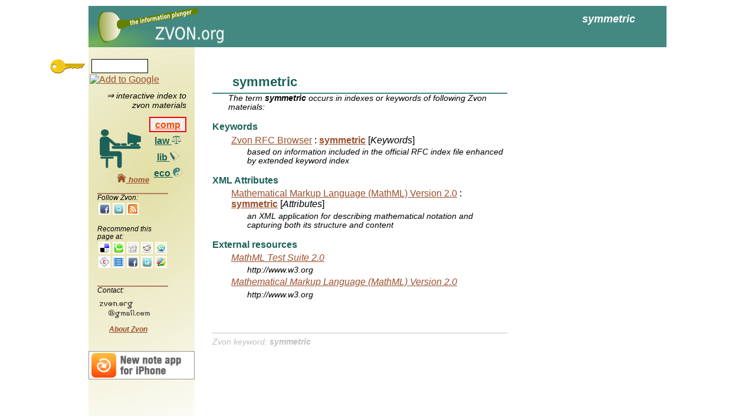

--- FILE ---
content_type: text/html
request_url: http://zvon.org/comp/m/symmetric.html
body_size: 2132
content:

<!DOCTYPE html>
<html>
<head>

  <meta http-equiv="content-type" content="text/html; charset=utf-8" >

  <title>symmetric @ZVON.org</title>
    <link rel="stylesheet" type="text/css" href="/CSS/zvon.css" > 
    
    


<meta name='description' content="symmetric [Keywords] in Zvon RFC Browser; symmetric [Attributes] in Mathematical Markup Language (MathML) Version 2.0">
<meta name='keywords' content="symmetric"></head>
<body>
<script type="text/javascript"> 
 
  var _gaq = _gaq || [];
  _gaq.push(['_setAccount', 'UA-15189975-1']);
  _gaq.push(['_trackPageview']);
 
  (function() {
    var ga = document.createElement('script'); ga.type = 'text/javascript'; ga.async = true;
    ga.src = ('https:' == document.location.protocol ? 'https://ssl' : 'http://www') + '.google-analytics.com/ga.js';
    (document.getElementsByTagName('head')[0] || document.getElementsByTagName('body')[0]).appendChild(ga);
  })();
 
</script>   

  <div id="page">
    <div id="top"><h1 class='top_magic top'>symmetric</h1>
    </div>
    <div id="right"></div>
    <div id="left">
      <div id='search_div'></div>

      <div id='hint_div'>
	&rArr; interactive index to zvon materials
      </div>
      
      <div id='category_logo_div'>
	<table id="category-table">
	  <tr>
	    <td id="category-switch">
	      <img src='/shared/png/comp.png' width='70' height='66'>
	    </td>
	    <td id="category-switch-links">
	      <div class='category-div'>
		<a href="/" id="switch-comp">
		  comp
		  <img src='/shared/png/comp_small.png'  width='16' height='15' title='computing resources'>
		</a>
	      </div>
	      <div class='category-div'>
		<a href="/law" id="switch-law">
		  law
		  <img src='/shared/png/law_small.png'  width='16' height='15' title='international law documents'>
		</a>
	      </div>
	      <div class='category-div'>
		<a href="/lib" id="switch-lib">
		  lib
		  <img src='/shared/png/lib_small.png'   width='16' height='15' title='resources for librarians'>
		</a>
	      </div>
	      <div class='category-div'>
		<a href="/eco" id="switch-eco">
		  eco
		  <img src='/shared/png/eco_small.png'   width='16' height='15' title='eco resources'>
		</a>
	      </div>
	    </td>
	  </tr>
	</table>
      </div>


      <div id='recommend_div'>
      </div>
    </div>
    <div id="center">
      <div id='noscript'></div>
      <div id="center_top"></div>
      <div id="center_middle"><h2 class='magic_title'>symmetric</h2><div class='magicAbstract'>The term <em class='magicEmphasis'>symmetric</em> occurs in indexes or keywords of following Zvon materials: </div><dl><dt class="magic_section">Keywords</dt><dd><div><a class='magicHitLink' href='/comp/r/ref-RFC.html'>Zvon RFC Browser</a> : <a href='/comp/r/ref-RFC.html#Keywords~symmetric'><strong>symmetric</strong></a> [<i>Keywords</i>]<div class="magicAbstract">based on information included in the official RFC index file enhanced by extended keyword index</div></div></dd><dt class="magic_section">XML Attributes</dt><dd><div><a class='magicHitLink' href='/comp/r/ref-MathML_2.html'>Mathematical Markup Language (MathML) Version 2.0</a> : <a href='/comp/r/ref-MathML_2.html#Attributes~symmetric'><strong>symmetric</strong></a> [<i>Attributes</i>]<div class="magicAbstract">an XML application for describing mathematical notation and capturing both its structure and content</div></div></dd><dt class='magic_section'>External resources</dt><dd><div><em><a href='http://www.w3.org/Math/testsuite/mml2-testsuite/index.html'>MathML Test Suite 2.0</a></em><div><div class='magicAbstract'>http://www.w3.org</div><div><em><a href='http://www.w3.org/TR/MathML2/'>Mathematical Markup Language (MathML) Version 2.0</a></em><div><div class='magicAbstract'>http://www.w3.org</div></dd></dl><div id="magicFoot">Zvon keyword: <b><i>symmetric</i></b></div>


</div>
      <div id="center_bottom"></div>
    </div>
    <div id="bottom"></div>

      <div id='example_div'>
	<div id='example_menu_div' class='windowMenu'>
	  <span id='close_example_span' class='windowMenuButton'>x</span>
	  <span id='example_title_text' class='windowMenuText'></span>
	</div>
	<div id='example_body_div'></div>
      </div>
  </div>
  
  
  <script src="/Javascript/jquery.min.js"></script>
  <script  type="text/javascript" src="/Javascript/zvon.js"></script>
  <script  type="text/javascript">release="20100406"</script>
  
  



  <div id='dynamic_div'>
    <div id='dynamic_menu_div' class='windowMenu'>
      <span id='close_dynamic_span' class='windowMenuButton'>x</span>
      <span id='dynamic_title_text' class='windowMenuText'></span>
    </div>
    <div id='inpDiv'>
      <div id='dynamic_pictogram'></div>
      <span id='inpStarts'>
	<input type='radio' name='inp' value='start' checked='checked'> 
	starts with
      </span>	
      <span id='inpContains' class='disabled'>
	<input type='radio' name='inp' value='contains'>
	contains
	<span id='inpContains3chars'> (at least 3 characters needed)</span>
      </span>
      
    </div>
    <div id='dynamic_body_div'>
    </div>
  </div>
  
  <img id='key' src='/shared/png/key.png'>

  
<div id='adsense_right'>

  <script type="text/javascript"><!--
  google_ad_client = "pub-8853328679404934";
  /* magic 160x600, created 4/20/10 */
  google_ad_slot = "0499570669";
  google_ad_width = 160;
  google_ad_height = 600;
//-->
</script>

<script type="text/javascript"
src="http://pagead2.googlesyndication.com/pagead/show_ads.js">
</script>
</div>



</body>
</html>
 


--- FILE ---
content_type: text/html; charset=utf-8
request_url: https://www.google.com/recaptcha/api2/aframe
body_size: 265
content:
<!DOCTYPE HTML><html><head><meta http-equiv="content-type" content="text/html; charset=UTF-8"></head><body><script nonce="TrS-eosUYrN1wDu6lwf7PQ">/** Anti-fraud and anti-abuse applications only. See google.com/recaptcha */ try{var clients={'sodar':'https://pagead2.googlesyndication.com/pagead/sodar?'};window.addEventListener("message",function(a){try{if(a.source===window.parent){var b=JSON.parse(a.data);var c=clients[b['id']];if(c){var d=document.createElement('img');d.src=c+b['params']+'&rc='+(localStorage.getItem("rc::a")?sessionStorage.getItem("rc::b"):"");window.document.body.appendChild(d);sessionStorage.setItem("rc::e",parseInt(sessionStorage.getItem("rc::e")||0)+1);localStorage.setItem("rc::h",'1769901421490');}}}catch(b){}});window.parent.postMessage("_grecaptcha_ready", "*");}catch(b){}</script></body></html>